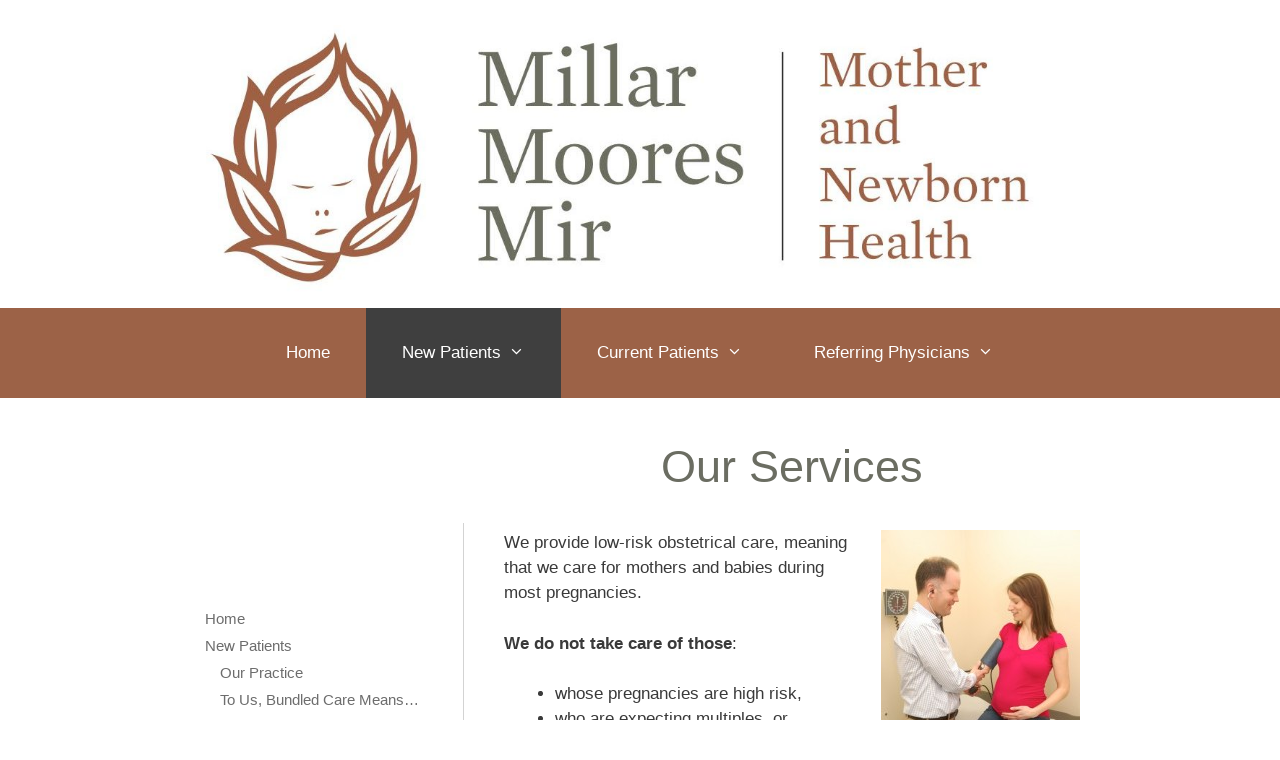

--- FILE ---
content_type: text/html; charset=UTF-8
request_url: https://www.millarmooresmir.ca/new-patients/our-services/
body_size: 9521
content:
<!DOCTYPE html>
<html lang="en-US">
<head>
	<meta charset="UTF-8">
	<link rel="profile" href="https://gmpg.org/xfn/11">
	<meta name='robots' content='index, follow, max-image-preview:large, max-snippet:-1, max-video-preview:-1' />
<meta name="viewport" content="width=device-width, initial-scale=1">
	<!-- This site is optimized with the Yoast SEO plugin v18.2 - https://yoast.com/wordpress/plugins/seo/ -->
	<title>Our Services - Millar Moores Mir - Mother and Newborn Health</title>
	<meta name="description" content="We provide low-risk obstetrical care, meaning that we care for mothers and babies during most pregnancies." />
	<link rel="canonical" href="https://www.millarmooresmir.ca/new-patients/our-services/" />
	<meta property="og:locale" content="en_US" />
	<meta property="og:type" content="article" />
	<meta property="og:title" content="Our Services - Millar Moores Mir - Mother and Newborn Health" />
	<meta property="og:description" content="We provide low-risk obstetrical care, meaning that we care for mothers and babies during most pregnancies." />
	<meta property="og:url" content="https://www.millarmooresmir.ca/new-patients/our-services/" />
	<meta property="og:site_name" content="Millar Moores Mir - Mother and Newborn Health" />
	<meta property="article:modified_time" content="2018-08-16T19:08:49+00:00" />
	<meta property="og:image" content="http://www.millarmooresmir.ca/wp-content/uploads/2012/06/Daisy-0315-199x300.jpeg" />
	<meta name="twitter:card" content="summary_large_image" />
	<meta name="twitter:site" content="@MillarMooresMir" />
	<meta name="twitter:label1" content="Est. reading time" />
	<meta name="twitter:data1" content="1 minute" />
	<script type="application/ld+json" class="yoast-schema-graph">{"@context":"https://schema.org","@graph":[{"@type":"Organization","@id":"https://www.millarmooresmir.ca/#organization","name":"Millar Moores Mir Mother and Newborn Health","url":"https://www.millarmooresmir.ca/","sameAs":["https://twitter.com/MillarMooresMir"],"logo":{"@type":"ImageObject","@id":"https://www.millarmooresmir.ca/#logo","inLanguage":"en-US","url":"https://www.millarmooresmir.ca/wp-content/uploads/2018/02/MillarMooresMir2017-logo.jpg","contentUrl":"https://www.millarmooresmir.ca/wp-content/uploads/2018/02/MillarMooresMir2017-logo.jpg","width":1328,"height":515,"caption":"Millar Moores Mir Mother and Newborn Health"},"image":{"@id":"https://www.millarmooresmir.ca/#logo"}},{"@type":"WebSite","@id":"https://www.millarmooresmir.ca/#website","url":"https://www.millarmooresmir.ca/","name":"Millar Moores Mir Mother and Newborn Health","description":"Family physicians specializing in low-risk obstetrics and mother/newborn health","publisher":{"@id":"https://www.millarmooresmir.ca/#organization"},"potentialAction":[{"@type":"SearchAction","target":{"@type":"EntryPoint","urlTemplate":"https://www.millarmooresmir.ca/?s={search_term_string}"},"query-input":"required name=search_term_string"}],"inLanguage":"en-US"},{"@type":"ImageObject","@id":"https://www.millarmooresmir.ca/new-patients/our-services/#primaryimage","inLanguage":"en-US","url":"http://www.millarmooresmir.ca/wp-content/uploads/2012/06/Daisy-0315-199x300.jpeg","contentUrl":"http://www.millarmooresmir.ca/wp-content/uploads/2012/06/Daisy-0315-199x300.jpeg"},{"@type":"WebPage","@id":"https://www.millarmooresmir.ca/new-patients/our-services/#webpage","url":"https://www.millarmooresmir.ca/new-patients/our-services/","name":"Our Services - Millar Moores Mir - Mother and Newborn Health","isPartOf":{"@id":"https://www.millarmooresmir.ca/#website"},"primaryImageOfPage":{"@id":"https://www.millarmooresmir.ca/new-patients/our-services/#primaryimage"},"datePublished":"2012-08-07T16:29:07+00:00","dateModified":"2018-08-16T19:08:49+00:00","description":"We provide low-risk obstetrical care, meaning that we care for mothers and babies during most pregnancies.","breadcrumb":{"@id":"https://www.millarmooresmir.ca/new-patients/our-services/#breadcrumb"},"inLanguage":"en-US","potentialAction":[{"@type":"ReadAction","target":["https://www.millarmooresmir.ca/new-patients/our-services/"]}]},{"@type":"BreadcrumbList","@id":"https://www.millarmooresmir.ca/new-patients/our-services/#breadcrumb","itemListElement":[{"@type":"ListItem","position":1,"name":"Home","item":"https://www.millarmooresmir.ca/"},{"@type":"ListItem","position":2,"name":"New Patients","item":"https://www.millarmooresmir.ca/new-patients/"},{"@type":"ListItem","position":3,"name":"Our Services"}]}]}</script>
	<!-- / Yoast SEO plugin. -->


<link rel='dns-prefetch' href='//s.w.org' />
<link rel="alternate" type="application/rss+xml" title="Millar Moores Mir - Mother and Newborn Health &raquo; Feed" href="https://www.millarmooresmir.ca/feed/" />
<link rel="alternate" type="application/rss+xml" title="Millar Moores Mir - Mother and Newborn Health &raquo; Comments Feed" href="https://www.millarmooresmir.ca/comments/feed/" />
<script>
window._wpemojiSettings = {"baseUrl":"https:\/\/s.w.org\/images\/core\/emoji\/13.1.0\/72x72\/","ext":".png","svgUrl":"https:\/\/s.w.org\/images\/core\/emoji\/13.1.0\/svg\/","svgExt":".svg","source":{"concatemoji":"https:\/\/www.millarmooresmir.ca\/wp-includes\/js\/wp-emoji-release.min.js?ver=52981afa3fbc5d9779f5756e51dd62bc"}};
/*! This file is auto-generated */
!function(e,a,t){var n,r,o,i=a.createElement("canvas"),p=i.getContext&&i.getContext("2d");function s(e,t){var a=String.fromCharCode;p.clearRect(0,0,i.width,i.height),p.fillText(a.apply(this,e),0,0);e=i.toDataURL();return p.clearRect(0,0,i.width,i.height),p.fillText(a.apply(this,t),0,0),e===i.toDataURL()}function c(e){var t=a.createElement("script");t.src=e,t.defer=t.type="text/javascript",a.getElementsByTagName("head")[0].appendChild(t)}for(o=Array("flag","emoji"),t.supports={everything:!0,everythingExceptFlag:!0},r=0;r<o.length;r++)t.supports[o[r]]=function(e){if(!p||!p.fillText)return!1;switch(p.textBaseline="top",p.font="600 32px Arial",e){case"flag":return s([127987,65039,8205,9895,65039],[127987,65039,8203,9895,65039])?!1:!s([55356,56826,55356,56819],[55356,56826,8203,55356,56819])&&!s([55356,57332,56128,56423,56128,56418,56128,56421,56128,56430,56128,56423,56128,56447],[55356,57332,8203,56128,56423,8203,56128,56418,8203,56128,56421,8203,56128,56430,8203,56128,56423,8203,56128,56447]);case"emoji":return!s([10084,65039,8205,55357,56613],[10084,65039,8203,55357,56613])}return!1}(o[r]),t.supports.everything=t.supports.everything&&t.supports[o[r]],"flag"!==o[r]&&(t.supports.everythingExceptFlag=t.supports.everythingExceptFlag&&t.supports[o[r]]);t.supports.everythingExceptFlag=t.supports.everythingExceptFlag&&!t.supports.flag,t.DOMReady=!1,t.readyCallback=function(){t.DOMReady=!0},t.supports.everything||(n=function(){t.readyCallback()},a.addEventListener?(a.addEventListener("DOMContentLoaded",n,!1),e.addEventListener("load",n,!1)):(e.attachEvent("onload",n),a.attachEvent("onreadystatechange",function(){"complete"===a.readyState&&t.readyCallback()})),(n=t.source||{}).concatemoji?c(n.concatemoji):n.wpemoji&&n.twemoji&&(c(n.twemoji),c(n.wpemoji)))}(window,document,window._wpemojiSettings);
</script>
<style>
img.wp-smiley,
img.emoji {
	display: inline !important;
	border: none !important;
	box-shadow: none !important;
	height: 1em !important;
	width: 1em !important;
	margin: 0 0.07em !important;
	vertical-align: -0.1em !important;
	background: none !important;
	padding: 0 !important;
}
</style>
	<link rel='stylesheet' id='wp-block-library-css'  href='https://www.millarmooresmir.ca/wp-includes/css/dist/block-library/style.min.css?ver=52981afa3fbc5d9779f5756e51dd62bc' media='all' />
<style id='global-styles-inline-css'>
body{--wp--preset--color--black: #000000;--wp--preset--color--cyan-bluish-gray: #abb8c3;--wp--preset--color--white: #ffffff;--wp--preset--color--pale-pink: #f78da7;--wp--preset--color--vivid-red: #cf2e2e;--wp--preset--color--luminous-vivid-orange: #ff6900;--wp--preset--color--luminous-vivid-amber: #fcb900;--wp--preset--color--light-green-cyan: #7bdcb5;--wp--preset--color--vivid-green-cyan: #00d084;--wp--preset--color--pale-cyan-blue: #8ed1fc;--wp--preset--color--vivid-cyan-blue: #0693e3;--wp--preset--color--vivid-purple: #9b51e0;--wp--preset--color--contrast: var(--contrast);--wp--preset--color--contrast-2: var(--contrast-2);--wp--preset--color--contrast-3: var(--contrast-3);--wp--preset--color--base: var(--base);--wp--preset--color--base-2: var(--base-2);--wp--preset--color--base-3: var(--base-3);--wp--preset--color--accent: var(--accent);--wp--preset--gradient--vivid-cyan-blue-to-vivid-purple: linear-gradient(135deg,rgba(6,147,227,1) 0%,rgb(155,81,224) 100%);--wp--preset--gradient--light-green-cyan-to-vivid-green-cyan: linear-gradient(135deg,rgb(122,220,180) 0%,rgb(0,208,130) 100%);--wp--preset--gradient--luminous-vivid-amber-to-luminous-vivid-orange: linear-gradient(135deg,rgba(252,185,0,1) 0%,rgba(255,105,0,1) 100%);--wp--preset--gradient--luminous-vivid-orange-to-vivid-red: linear-gradient(135deg,rgba(255,105,0,1) 0%,rgb(207,46,46) 100%);--wp--preset--gradient--very-light-gray-to-cyan-bluish-gray: linear-gradient(135deg,rgb(238,238,238) 0%,rgb(169,184,195) 100%);--wp--preset--gradient--cool-to-warm-spectrum: linear-gradient(135deg,rgb(74,234,220) 0%,rgb(151,120,209) 20%,rgb(207,42,186) 40%,rgb(238,44,130) 60%,rgb(251,105,98) 80%,rgb(254,248,76) 100%);--wp--preset--gradient--blush-light-purple: linear-gradient(135deg,rgb(255,206,236) 0%,rgb(152,150,240) 100%);--wp--preset--gradient--blush-bordeaux: linear-gradient(135deg,rgb(254,205,165) 0%,rgb(254,45,45) 50%,rgb(107,0,62) 100%);--wp--preset--gradient--luminous-dusk: linear-gradient(135deg,rgb(255,203,112) 0%,rgb(199,81,192) 50%,rgb(65,88,208) 100%);--wp--preset--gradient--pale-ocean: linear-gradient(135deg,rgb(255,245,203) 0%,rgb(182,227,212) 50%,rgb(51,167,181) 100%);--wp--preset--gradient--electric-grass: linear-gradient(135deg,rgb(202,248,128) 0%,rgb(113,206,126) 100%);--wp--preset--gradient--midnight: linear-gradient(135deg,rgb(2,3,129) 0%,rgb(40,116,252) 100%);--wp--preset--duotone--dark-grayscale: url('#wp-duotone-dark-grayscale');--wp--preset--duotone--grayscale: url('#wp-duotone-grayscale');--wp--preset--duotone--purple-yellow: url('#wp-duotone-purple-yellow');--wp--preset--duotone--blue-red: url('#wp-duotone-blue-red');--wp--preset--duotone--midnight: url('#wp-duotone-midnight');--wp--preset--duotone--magenta-yellow: url('#wp-duotone-magenta-yellow');--wp--preset--duotone--purple-green: url('#wp-duotone-purple-green');--wp--preset--duotone--blue-orange: url('#wp-duotone-blue-orange');--wp--preset--font-size--small: 13px;--wp--preset--font-size--medium: 20px;--wp--preset--font-size--large: 36px;--wp--preset--font-size--x-large: 42px;}.has-black-color{color: var(--wp--preset--color--black) !important;}.has-cyan-bluish-gray-color{color: var(--wp--preset--color--cyan-bluish-gray) !important;}.has-white-color{color: var(--wp--preset--color--white) !important;}.has-pale-pink-color{color: var(--wp--preset--color--pale-pink) !important;}.has-vivid-red-color{color: var(--wp--preset--color--vivid-red) !important;}.has-luminous-vivid-orange-color{color: var(--wp--preset--color--luminous-vivid-orange) !important;}.has-luminous-vivid-amber-color{color: var(--wp--preset--color--luminous-vivid-amber) !important;}.has-light-green-cyan-color{color: var(--wp--preset--color--light-green-cyan) !important;}.has-vivid-green-cyan-color{color: var(--wp--preset--color--vivid-green-cyan) !important;}.has-pale-cyan-blue-color{color: var(--wp--preset--color--pale-cyan-blue) !important;}.has-vivid-cyan-blue-color{color: var(--wp--preset--color--vivid-cyan-blue) !important;}.has-vivid-purple-color{color: var(--wp--preset--color--vivid-purple) !important;}.has-black-background-color{background-color: var(--wp--preset--color--black) !important;}.has-cyan-bluish-gray-background-color{background-color: var(--wp--preset--color--cyan-bluish-gray) !important;}.has-white-background-color{background-color: var(--wp--preset--color--white) !important;}.has-pale-pink-background-color{background-color: var(--wp--preset--color--pale-pink) !important;}.has-vivid-red-background-color{background-color: var(--wp--preset--color--vivid-red) !important;}.has-luminous-vivid-orange-background-color{background-color: var(--wp--preset--color--luminous-vivid-orange) !important;}.has-luminous-vivid-amber-background-color{background-color: var(--wp--preset--color--luminous-vivid-amber) !important;}.has-light-green-cyan-background-color{background-color: var(--wp--preset--color--light-green-cyan) !important;}.has-vivid-green-cyan-background-color{background-color: var(--wp--preset--color--vivid-green-cyan) !important;}.has-pale-cyan-blue-background-color{background-color: var(--wp--preset--color--pale-cyan-blue) !important;}.has-vivid-cyan-blue-background-color{background-color: var(--wp--preset--color--vivid-cyan-blue) !important;}.has-vivid-purple-background-color{background-color: var(--wp--preset--color--vivid-purple) !important;}.has-black-border-color{border-color: var(--wp--preset--color--black) !important;}.has-cyan-bluish-gray-border-color{border-color: var(--wp--preset--color--cyan-bluish-gray) !important;}.has-white-border-color{border-color: var(--wp--preset--color--white) !important;}.has-pale-pink-border-color{border-color: var(--wp--preset--color--pale-pink) !important;}.has-vivid-red-border-color{border-color: var(--wp--preset--color--vivid-red) !important;}.has-luminous-vivid-orange-border-color{border-color: var(--wp--preset--color--luminous-vivid-orange) !important;}.has-luminous-vivid-amber-border-color{border-color: var(--wp--preset--color--luminous-vivid-amber) !important;}.has-light-green-cyan-border-color{border-color: var(--wp--preset--color--light-green-cyan) !important;}.has-vivid-green-cyan-border-color{border-color: var(--wp--preset--color--vivid-green-cyan) !important;}.has-pale-cyan-blue-border-color{border-color: var(--wp--preset--color--pale-cyan-blue) !important;}.has-vivid-cyan-blue-border-color{border-color: var(--wp--preset--color--vivid-cyan-blue) !important;}.has-vivid-purple-border-color{border-color: var(--wp--preset--color--vivid-purple) !important;}.has-vivid-cyan-blue-to-vivid-purple-gradient-background{background: var(--wp--preset--gradient--vivid-cyan-blue-to-vivid-purple) !important;}.has-light-green-cyan-to-vivid-green-cyan-gradient-background{background: var(--wp--preset--gradient--light-green-cyan-to-vivid-green-cyan) !important;}.has-luminous-vivid-amber-to-luminous-vivid-orange-gradient-background{background: var(--wp--preset--gradient--luminous-vivid-amber-to-luminous-vivid-orange) !important;}.has-luminous-vivid-orange-to-vivid-red-gradient-background{background: var(--wp--preset--gradient--luminous-vivid-orange-to-vivid-red) !important;}.has-very-light-gray-to-cyan-bluish-gray-gradient-background{background: var(--wp--preset--gradient--very-light-gray-to-cyan-bluish-gray) !important;}.has-cool-to-warm-spectrum-gradient-background{background: var(--wp--preset--gradient--cool-to-warm-spectrum) !important;}.has-blush-light-purple-gradient-background{background: var(--wp--preset--gradient--blush-light-purple) !important;}.has-blush-bordeaux-gradient-background{background: var(--wp--preset--gradient--blush-bordeaux) !important;}.has-luminous-dusk-gradient-background{background: var(--wp--preset--gradient--luminous-dusk) !important;}.has-pale-ocean-gradient-background{background: var(--wp--preset--gradient--pale-ocean) !important;}.has-electric-grass-gradient-background{background: var(--wp--preset--gradient--electric-grass) !important;}.has-midnight-gradient-background{background: var(--wp--preset--gradient--midnight) !important;}.has-small-font-size{font-size: var(--wp--preset--font-size--small) !important;}.has-medium-font-size{font-size: var(--wp--preset--font-size--medium) !important;}.has-large-font-size{font-size: var(--wp--preset--font-size--large) !important;}.has-x-large-font-size{font-size: var(--wp--preset--font-size--x-large) !important;}
</style>
<link rel='stylesheet' id='generate-style-grid-css'  href='https://www.millarmooresmir.ca/wp-content/themes/generatepress/assets/css/unsemantic-grid.min.css?ver=3.1.3' media='all' />
<link rel='stylesheet' id='generate-style-css'  href='https://www.millarmooresmir.ca/wp-content/themes/generatepress/assets/css/style.min.css?ver=3.1.3' media='all' />
<style id='generate-style-inline-css'>
body{background-color:#ffffff;color:#3a3a3a;}a{color:#1e73be;}a:hover, a:focus, a:active{color:#000000;}body .grid-container{max-width:960px;}.wp-block-group__inner-container{max-width:960px;margin-left:auto;margin-right:auto;}:root{--contrast:#222222;--contrast-2:#575760;--contrast-3:#b2b2be;--base:#f0f0f0;--base-2:#f7f8f9;--base-3:#ffffff;--accent:#1e73be;}.has-contrast-color{color:#222222;}.has-contrast-background-color{background-color:#222222;}.has-contrast-2-color{color:#575760;}.has-contrast-2-background-color{background-color:#575760;}.has-contrast-3-color{color:#b2b2be;}.has-contrast-3-background-color{background-color:#b2b2be;}.has-base-color{color:#f0f0f0;}.has-base-background-color{background-color:#f0f0f0;}.has-base-2-color{color:#f7f8f9;}.has-base-2-background-color{background-color:#f7f8f9;}.has-base-3-color{color:#ffffff;}.has-base-3-background-color{background-color:#ffffff;}.has-accent-color{color:#1e73be;}.has-accent-background-color{background-color:#1e73be;}body, button, input, select, textarea{font-family:Helvetica;}body{line-height:1.5;}.entry-content > [class*="wp-block-"]:not(:last-child){margin-bottom:1.5em;}.main-title{font-family:Helvetica;font-size:45px;}.main-navigation a, .menu-toggle{font-family:Helvetica;font-size:17px;}.main-navigation .main-nav ul ul li a{font-size:14px;}.widget-title{font-family:Helvetica;}.sidebar .widget, .footer-widgets .widget{font-size:15px;}h1{font-weight:300;font-size:45px;line-height:1.3em;}h2{font-weight:300;font-size:30px;}h3{font-size:20px;}h4{font-size:inherit;}h5{font-size:inherit;}@media (max-width:768px){.main-title{font-size:30px;}h1{font-size:30px;}h2{font-size:25px;}}.top-bar{background-color:#636363;color:#ffffff;}.top-bar a{color:#ffffff;}.top-bar a:hover{color:#303030;}.site-header{background-color:#ffffff;color:#3a3a3a;}.site-header a{color:#3a3a3a;}.main-title a,.main-title a:hover{color:#222222;}.site-description{color:#757575;}.main-navigation,.main-navigation ul ul{background-color:#9c6247;}.main-navigation .main-nav ul li a, .main-navigation .menu-toggle, .main-navigation .menu-bar-items{color:#ffffff;}.main-navigation .main-nav ul li:not([class*="current-menu-"]):hover > a, .main-navigation .main-nav ul li:not([class*="current-menu-"]):focus > a, .main-navigation .main-nav ul li.sfHover:not([class*="current-menu-"]) > a, .main-navigation .menu-bar-item:hover > a, .main-navigation .menu-bar-item.sfHover > a{color:#ffffff;background-color:#3f3f3f;}button.menu-toggle:hover,button.menu-toggle:focus,.main-navigation .mobile-bar-items a,.main-navigation .mobile-bar-items a:hover,.main-navigation .mobile-bar-items a:focus{color:#ffffff;}.main-navigation .main-nav ul li[class*="current-menu-"] > a{color:#ffffff;background-color:#3f3f3f;}.navigation-search input[type="search"],.navigation-search input[type="search"]:active, .navigation-search input[type="search"]:focus, .main-navigation .main-nav ul li.search-item.active > a, .main-navigation .menu-bar-items .search-item.active > a{color:#ffffff;background-color:#3f3f3f;}.main-navigation ul ul{background-color:#3f3f3f;}.main-navigation .main-nav ul ul li a{color:#ffffff;}.main-navigation .main-nav ul ul li:not([class*="current-menu-"]):hover > a,.main-navigation .main-nav ul ul li:not([class*="current-menu-"]):focus > a, .main-navigation .main-nav ul ul li.sfHover:not([class*="current-menu-"]) > a{color:#ffffff;background-color:#4f4f4f;}.main-navigation .main-nav ul ul li[class*="current-menu-"] > a{color:#ffffff;background-color:#4f4f4f;}.separate-containers .inside-article, .separate-containers .comments-area, .separate-containers .page-header, .one-container .container, .separate-containers .paging-navigation, .inside-page-header{background-color:#ffffff;}.entry-header h1,.page-header h1{color:#6b6d62;}.entry-meta{color:#595959;}.entry-meta a{color:#595959;}.entry-meta a:hover{color:#1e73be;}.sidebar .widget{color:#0a0a0a;background-color:#ffffff;}.sidebar .widget a{color:#6d6d6d;}.sidebar .widget a:hover{color:#999999;}.sidebar .widget .widget-title{color:#0a0a0a;}.footer-widgets{color:#ffffff;background-color:#9b6249;}.footer-widgets a{color:#ffffff;}.footer-widgets a:hover{color:#3f3f3f;}.footer-widgets .widget-title{color:#e8e8e8;}.site-info{color:#ffffff;background-color:#3f3f3f;}.site-info a{color:#ffffff;}.site-info a:hover{color:#606060;}.footer-bar .widget_nav_menu .current-menu-item a{color:#606060;}input[type="text"],input[type="email"],input[type="url"],input[type="password"],input[type="search"],input[type="tel"],input[type="number"],textarea,select{color:#666666;background-color:#fafafa;border-color:#cccccc;}input[type="text"]:focus,input[type="email"]:focus,input[type="url"]:focus,input[type="password"]:focus,input[type="search"]:focus,input[type="tel"]:focus,input[type="number"]:focus,textarea:focus,select:focus{color:#666666;background-color:#ffffff;border-color:#bfbfbf;}button,html input[type="button"],input[type="reset"],input[type="submit"],a.button,a.wp-block-button__link:not(.has-background){color:#ffffff;background-color:#666666;}button:hover,html input[type="button"]:hover,input[type="reset"]:hover,input[type="submit"]:hover,a.button:hover,button:focus,html input[type="button"]:focus,input[type="reset"]:focus,input[type="submit"]:focus,a.button:focus,a.wp-block-button__link:not(.has-background):active,a.wp-block-button__link:not(.has-background):focus,a.wp-block-button__link:not(.has-background):hover{color:#ffffff;background-color:#3f3f3f;}a.generate-back-to-top{background-color:rgba( 0,0,0,0.4 );color:#ffffff;}a.generate-back-to-top:hover,a.generate-back-to-top:focus{background-color:rgba( 0,0,0,0.6 );color:#ffffff;}@media (max-width: 768px){.main-navigation .menu-bar-item:hover > a, .main-navigation .menu-bar-item.sfHover > a{background:none;color:#ffffff;}}.inside-top-bar{padding:10px;}.inside-header{padding:25px 40px 15px 40px;}.site-main .wp-block-group__inner-container{padding:40px;}.entry-content .alignwide, body:not(.no-sidebar) .entry-content .alignfull{margin-left:-40px;width:calc(100% + 80px);max-width:calc(100% + 80px);}.main-navigation .main-nav ul li a,.menu-toggle,.main-navigation .mobile-bar-items a{padding-left:36px;padding-right:36px;line-height:90px;}.main-navigation .main-nav ul ul li a{padding:10px 36px 10px 36px;}.navigation-search input[type="search"]{height:90px;}.rtl .menu-item-has-children .dropdown-menu-toggle{padding-left:36px;}.menu-item-has-children .dropdown-menu-toggle{padding-right:36px;}.rtl .main-navigation .main-nav ul li.menu-item-has-children > a{padding-right:36px;}.widget-area .widget{padding:85px 35px 40px 5px;}.site-info{padding:20px;}@media (max-width:768px){.separate-containers .inside-article, .separate-containers .comments-area, .separate-containers .page-header, .separate-containers .paging-navigation, .one-container .site-content, .inside-page-header{padding:30px;}.site-main .wp-block-group__inner-container{padding:30px;}.site-info{padding-right:10px;padding-left:10px;}.entry-content .alignwide, body:not(.no-sidebar) .entry-content .alignfull{margin-left:-30px;width:calc(100% + 60px);max-width:calc(100% + 60px);}}@media (max-width: 768px){.main-navigation .menu-toggle,.main-navigation .mobile-bar-items,.sidebar-nav-mobile:not(#sticky-placeholder){display:block;}.main-navigation ul,.gen-sidebar-nav{display:none;}[class*="nav-float-"] .site-header .inside-header > *{float:none;clear:both;}}
</style>
<link rel='stylesheet' id='generate-mobile-style-css'  href='https://www.millarmooresmir.ca/wp-content/themes/generatepress/assets/css/mobile.min.css?ver=3.1.3' media='all' />
<link rel='stylesheet' id='generate-font-icons-css'  href='https://www.millarmooresmir.ca/wp-content/themes/generatepress/assets/css/components/font-icons.min.css?ver=3.1.3' media='all' />
<link rel='stylesheet' id='font-awesome-css'  href='https://www.millarmooresmir.ca/wp-content/themes/generatepress/assets/css/components/font-awesome.min.css?ver=4.7' media='all' />
<link rel='stylesheet' id='wp-add-custom-css-css'  href='https://www.millarmooresmir.ca?display_custom_css=css&#038;ver=52981afa3fbc5d9779f5756e51dd62bc' media='all' />
<link rel="https://api.w.org/" href="https://www.millarmooresmir.ca/wp-json/" /><link rel="alternate" type="application/json" href="https://www.millarmooresmir.ca/wp-json/wp/v2/pages/156" /><link rel="EditURI" type="application/rsd+xml" title="RSD" href="https://www.millarmooresmir.ca/xmlrpc.php?rsd" />
<link rel="wlwmanifest" type="application/wlwmanifest+xml" href="https://www.millarmooresmir.ca/wp-includes/wlwmanifest.xml" /> 

<link rel='shortlink' href='https://www.millarmooresmir.ca/?p=156' />
<link rel="alternate" type="application/json+oembed" href="https://www.millarmooresmir.ca/wp-json/oembed/1.0/embed?url=https%3A%2F%2Fwww.millarmooresmir.ca%2Fnew-patients%2Four-services%2F" />
<link rel="alternate" type="text/xml+oembed" href="https://www.millarmooresmir.ca/wp-json/oembed/1.0/embed?url=https%3A%2F%2Fwww.millarmooresmir.ca%2Fnew-patients%2Four-services%2F&#038;format=xml" />
<link rel="icon" href="https://www.millarmooresmir.ca/wp-content/uploads/2018/02/cropped-MillarMooresMir-favicon-large-32x32.jpg" sizes="32x32" />
<link rel="icon" href="https://www.millarmooresmir.ca/wp-content/uploads/2018/02/cropped-MillarMooresMir-favicon-large-192x192.jpg" sizes="192x192" />
<link rel="apple-touch-icon" href="https://www.millarmooresmir.ca/wp-content/uploads/2018/02/cropped-MillarMooresMir-favicon-large-180x180.jpg" />
<meta name="msapplication-TileImage" content="https://www.millarmooresmir.ca/wp-content/uploads/2018/02/cropped-MillarMooresMir-favicon-large-270x270.jpg" />
		<style id="wp-custom-css">
			.page .entry-header {
      text-align: center;
}

.page-header-image.grid-container {
      max-width: 100%;
}

.page-header-image img {
      width: 100%;
}

img.alignright {
padding: 0 0 1% 1%;
}

hr {
	margin-top: 0px;
}

li {
	font-family: "Helvetica", Arial, sans-serif;
}

#nav_menu-3 {
	border-right: 1px solid lightgrey;
		margin-top: 85px;
}

@media (max-width: 768px) {
	#nav_menu-3 {
	text-align: center;
	border: 1px solid lightgrey;
	margin-top: 40px;
	padding-top: 40px;
	}

	.wp-image-485 {
		width: 70%;
		height: auto;
	}
}
		</style>
		</head>

<body class="page-template-default page page-id-156 page-child parent-pageid-2 wp-custom-logo wp-embed-responsive sticky-menu-fade left-sidebar nav-below-header one-container fluid-header active-footer-widgets-2 nav-aligned-center header-aligned-left dropdown-hover" itemtype="https://schema.org/WebPage" itemscope>
	<svg xmlns="http://www.w3.org/2000/svg" viewBox="0 0 0 0" width="0" height="0" focusable="false" role="none" style="visibility: hidden; position: absolute; left: -9999px; overflow: hidden;" ><defs><filter id="wp-duotone-dark-grayscale"><feColorMatrix color-interpolation-filters="sRGB" type="matrix" values=" .299 .587 .114 0 0 .299 .587 .114 0 0 .299 .587 .114 0 0 .299 .587 .114 0 0 " /><feComponentTransfer color-interpolation-filters="sRGB" ><feFuncR type="table" tableValues="0 0.49803921568627" /><feFuncG type="table" tableValues="0 0.49803921568627" /><feFuncB type="table" tableValues="0 0.49803921568627" /><feFuncA type="table" tableValues="1 1" /></feComponentTransfer><feComposite in2="SourceGraphic" operator="in" /></filter></defs></svg><svg xmlns="http://www.w3.org/2000/svg" viewBox="0 0 0 0" width="0" height="0" focusable="false" role="none" style="visibility: hidden; position: absolute; left: -9999px; overflow: hidden;" ><defs><filter id="wp-duotone-grayscale"><feColorMatrix color-interpolation-filters="sRGB" type="matrix" values=" .299 .587 .114 0 0 .299 .587 .114 0 0 .299 .587 .114 0 0 .299 .587 .114 0 0 " /><feComponentTransfer color-interpolation-filters="sRGB" ><feFuncR type="table" tableValues="0 1" /><feFuncG type="table" tableValues="0 1" /><feFuncB type="table" tableValues="0 1" /><feFuncA type="table" tableValues="1 1" /></feComponentTransfer><feComposite in2="SourceGraphic" operator="in" /></filter></defs></svg><svg xmlns="http://www.w3.org/2000/svg" viewBox="0 0 0 0" width="0" height="0" focusable="false" role="none" style="visibility: hidden; position: absolute; left: -9999px; overflow: hidden;" ><defs><filter id="wp-duotone-purple-yellow"><feColorMatrix color-interpolation-filters="sRGB" type="matrix" values=" .299 .587 .114 0 0 .299 .587 .114 0 0 .299 .587 .114 0 0 .299 .587 .114 0 0 " /><feComponentTransfer color-interpolation-filters="sRGB" ><feFuncR type="table" tableValues="0.54901960784314 0.98823529411765" /><feFuncG type="table" tableValues="0 1" /><feFuncB type="table" tableValues="0.71764705882353 0.25490196078431" /><feFuncA type="table" tableValues="1 1" /></feComponentTransfer><feComposite in2="SourceGraphic" operator="in" /></filter></defs></svg><svg xmlns="http://www.w3.org/2000/svg" viewBox="0 0 0 0" width="0" height="0" focusable="false" role="none" style="visibility: hidden; position: absolute; left: -9999px; overflow: hidden;" ><defs><filter id="wp-duotone-blue-red"><feColorMatrix color-interpolation-filters="sRGB" type="matrix" values=" .299 .587 .114 0 0 .299 .587 .114 0 0 .299 .587 .114 0 0 .299 .587 .114 0 0 " /><feComponentTransfer color-interpolation-filters="sRGB" ><feFuncR type="table" tableValues="0 1" /><feFuncG type="table" tableValues="0 0.27843137254902" /><feFuncB type="table" tableValues="0.5921568627451 0.27843137254902" /><feFuncA type="table" tableValues="1 1" /></feComponentTransfer><feComposite in2="SourceGraphic" operator="in" /></filter></defs></svg><svg xmlns="http://www.w3.org/2000/svg" viewBox="0 0 0 0" width="0" height="0" focusable="false" role="none" style="visibility: hidden; position: absolute; left: -9999px; overflow: hidden;" ><defs><filter id="wp-duotone-midnight"><feColorMatrix color-interpolation-filters="sRGB" type="matrix" values=" .299 .587 .114 0 0 .299 .587 .114 0 0 .299 .587 .114 0 0 .299 .587 .114 0 0 " /><feComponentTransfer color-interpolation-filters="sRGB" ><feFuncR type="table" tableValues="0 0" /><feFuncG type="table" tableValues="0 0.64705882352941" /><feFuncB type="table" tableValues="0 1" /><feFuncA type="table" tableValues="1 1" /></feComponentTransfer><feComposite in2="SourceGraphic" operator="in" /></filter></defs></svg><svg xmlns="http://www.w3.org/2000/svg" viewBox="0 0 0 0" width="0" height="0" focusable="false" role="none" style="visibility: hidden; position: absolute; left: -9999px; overflow: hidden;" ><defs><filter id="wp-duotone-magenta-yellow"><feColorMatrix color-interpolation-filters="sRGB" type="matrix" values=" .299 .587 .114 0 0 .299 .587 .114 0 0 .299 .587 .114 0 0 .299 .587 .114 0 0 " /><feComponentTransfer color-interpolation-filters="sRGB" ><feFuncR type="table" tableValues="0.78039215686275 1" /><feFuncG type="table" tableValues="0 0.94901960784314" /><feFuncB type="table" tableValues="0.35294117647059 0.47058823529412" /><feFuncA type="table" tableValues="1 1" /></feComponentTransfer><feComposite in2="SourceGraphic" operator="in" /></filter></defs></svg><svg xmlns="http://www.w3.org/2000/svg" viewBox="0 0 0 0" width="0" height="0" focusable="false" role="none" style="visibility: hidden; position: absolute; left: -9999px; overflow: hidden;" ><defs><filter id="wp-duotone-purple-green"><feColorMatrix color-interpolation-filters="sRGB" type="matrix" values=" .299 .587 .114 0 0 .299 .587 .114 0 0 .299 .587 .114 0 0 .299 .587 .114 0 0 " /><feComponentTransfer color-interpolation-filters="sRGB" ><feFuncR type="table" tableValues="0.65098039215686 0.40392156862745" /><feFuncG type="table" tableValues="0 1" /><feFuncB type="table" tableValues="0.44705882352941 0.4" /><feFuncA type="table" tableValues="1 1" /></feComponentTransfer><feComposite in2="SourceGraphic" operator="in" /></filter></defs></svg><svg xmlns="http://www.w3.org/2000/svg" viewBox="0 0 0 0" width="0" height="0" focusable="false" role="none" style="visibility: hidden; position: absolute; left: -9999px; overflow: hidden;" ><defs><filter id="wp-duotone-blue-orange"><feColorMatrix color-interpolation-filters="sRGB" type="matrix" values=" .299 .587 .114 0 0 .299 .587 .114 0 0 .299 .587 .114 0 0 .299 .587 .114 0 0 " /><feComponentTransfer color-interpolation-filters="sRGB" ><feFuncR type="table" tableValues="0.098039215686275 1" /><feFuncG type="table" tableValues="0 0.66274509803922" /><feFuncB type="table" tableValues="0.84705882352941 0.41960784313725" /><feFuncA type="table" tableValues="1 1" /></feComponentTransfer><feComposite in2="SourceGraphic" operator="in" /></filter></defs></svg><a class="screen-reader-text skip-link" href="#content" title="Skip to content">Skip to content</a>		<header class="site-header" id="masthead" aria-label="Site"  itemtype="https://schema.org/WPHeader" itemscope>
			<div class="inside-header grid-container grid-parent">
				<div class="site-logo">
					<a href="https://www.millarmooresmir.ca/" title="Millar Moores Mir &#8211; Mother and Newborn Health" rel="home">
						<img  class="header-image is-logo-image" alt="Millar Moores Mir &#8211; Mother and Newborn Health" src="https://www.millarmooresmir.ca/wp-content/uploads/2018/02/cropped-MillarMooresMir2017-logo.jpg" title="Millar Moores Mir &#8211; Mother and Newborn Health" />
					</a>
				</div>			</div>
		</header>
				<nav class="main-navigation sub-menu-right" id="site-navigation" aria-label="Primary"  itemtype="https://schema.org/SiteNavigationElement" itemscope>
			<div class="inside-navigation grid-container grid-parent">
								<button class="menu-toggle" aria-controls="primary-menu" aria-expanded="false">
					<span class="mobile-menu">Menu</span>				</button>
				<div id="primary-menu" class="main-nav"><ul id="menu-main-menu" class=" menu sf-menu"><li id="menu-item-249" class="menu-item menu-item-type-post_type menu-item-object-page menu-item-home menu-item-249"><a href="https://www.millarmooresmir.ca/">Home</a></li>
<li id="menu-item-200" class="menu-item menu-item-type-post_type menu-item-object-page current-menu-item page_item page-item-156 current_page_item current-menu-ancestor current-menu-parent current_page_parent current_page_ancestor menu-item-has-children menu-item-200"><a href="https://www.millarmooresmir.ca/new-patients/our-services/" aria-current="page">New Patients<span role="presentation" class="dropdown-menu-toggle"></span></a>
<ul class="sub-menu">
	<li id="menu-item-207" class="menu-item menu-item-type-post_type menu-item-object-page menu-item-207"><a href="https://www.millarmooresmir.ca/new-patients/our-practice-and-staff/">Our Practice</a></li>
	<li id="menu-item-198" class="menu-item menu-item-type-post_type menu-item-object-page menu-item-198"><a href="https://www.millarmooresmir.ca/new-patients/our-care-model-2/">To Us, Bundled Care Means…</a></li>
	<li id="menu-item-385" class="menu-item menu-item-type-post_type menu-item-object-page current-menu-item page_item page-item-156 current_page_item menu-item-385"><a href="https://www.millarmooresmir.ca/new-patients/our-services/" aria-current="page">Our Services</a></li>
	<li id="menu-item-196" class="menu-item menu-item-type-post_type menu-item-object-page menu-item-196"><a href="https://www.millarmooresmir.ca/new-patients/dr-david-millar/">David Millar, MD, CCFP</a></li>
	<li id="menu-item-195" class="menu-item menu-item-type-post_type menu-item-object-page menu-item-195"><a href="https://www.millarmooresmir.ca/new-patients/dr-daisy-moores/">Daisy Moores, MD, CCFP</a></li>
	<li id="menu-item-666" class="menu-item menu-item-type-post_type menu-item-object-page menu-item-666"><a href="https://www.millarmooresmir.ca/new-patients/657-2/">Colleen Mir, MD, CCFP</a></li>
	<li id="menu-item-199" class="menu-item menu-item-type-post_type menu-item-object-page menu-item-199"><a href="https://www.millarmooresmir.ca/civic-hospital-information/">Civic Hospital Information</a></li>
	<li id="menu-item-14" class="menu-item menu-item-type-post_type menu-item-object-page menu-item-14"><a href="https://www.millarmooresmir.ca/contact-info/">Contact Info</a></li>
</ul>
</li>
<li id="menu-item-762" class="menu-item menu-item-type-post_type menu-item-object-page menu-item-has-children menu-item-762"><a href="https://www.millarmooresmir.ca/visit-schedule/">Current Patients<span role="presentation" class="dropdown-menu-toggle"></span></a>
<ul class="sub-menu">
	<li id="menu-item-191" class="menu-item menu-item-type-post_type menu-item-object-page menu-item-191"><a href="https://www.millarmooresmir.ca/visit-schedule/">Visit Schedule</a></li>
	<li id="menu-item-384" class="menu-item menu-item-type-post_type menu-item-object-page menu-item-384"><a href="https://www.millarmooresmir.ca/integrated-prenatal-screen/">Prenatal Screening</a></li>
	<li id="menu-item-386" class="menu-item menu-item-type-post_type menu-item-object-page menu-item-386"><a href="https://www.millarmooresmir.ca/rh-negative-women-tests/">Rh Negative Women: Tests</a></li>
	<li id="menu-item-383" class="menu-item menu-item-type-post_type menu-item-object-page menu-item-383"><a href="https://www.millarmooresmir.ca/gbs-testing/">GBS Testing</a></li>
	<li id="menu-item-202" class="menu-item menu-item-type-post_type menu-item-object-page menu-item-202"><a href="https://www.millarmooresmir.ca/referring-physicians/lab-and-ultrasound-links/">Lab and Ultrasound Links</a></li>
	<li id="menu-item-388" class="menu-item menu-item-type-post_type menu-item-object-page menu-item-388"><a href="https://www.millarmooresmir.ca/civic-hospital-information/">Civic Hospital Information</a></li>
	<li id="menu-item-387" class="menu-item menu-item-type-post_type menu-item-object-page menu-item-387"><a href="https://www.millarmooresmir.ca/contact-info/">Contact Info</a></li>
	<li id="menu-item-420" class="menu-item menu-item-type-post_type menu-item-object-page menu-item-420"><a href="https://www.millarmooresmir.ca/pregnancy-information/">Pregnancy and Newborn Information</a></li>
</ul>
</li>
<li id="menu-item-763" class="menu-item menu-item-type-post_type menu-item-object-page menu-item-has-children menu-item-763"><a href="https://www.millarmooresmir.ca/referring-physicians/referrals/">Referring Physicians<span role="presentation" class="dropdown-menu-toggle"></span></a>
<ul class="sub-menu">
	<li id="menu-item-419" class="menu-item menu-item-type-post_type menu-item-object-page menu-item-419"><a href="https://www.millarmooresmir.ca/referring-physicians/referrals/">Referrals</a></li>
	<li id="menu-item-205" class="menu-item menu-item-type-post_type menu-item-object-page menu-item-205"><a href="https://www.millarmooresmir.ca/referring-physicians/shared-care/">Shared Care</a></li>
	<li id="menu-item-204" class="menu-item menu-item-type-post_type menu-item-object-page menu-item-204"><a href="https://www.millarmooresmir.ca/referring-physicians/referral-checklist/">Referral Checklist</a></li>
	<li id="menu-item-203" class="menu-item menu-item-type-post_type menu-item-object-page menu-item-203"><a href="https://www.millarmooresmir.ca/referring-physicians/shared-care-checklist/">Shared Care Checklist</a></li>
	<li id="menu-item-268" class="menu-item menu-item-type-post_type menu-item-object-page menu-item-268"><a href="https://www.millarmooresmir.ca/referring-physicians/lab-and-ultrasound-links/">Lab and Ultrasound Links</a></li>
	<li id="menu-item-259" class="menu-item menu-item-type-post_type menu-item-object-page menu-item-259"><a href="https://www.millarmooresmir.ca/contact-info/">Contact Info</a></li>
</ul>
</li>
</ul></div>			</div>
		</nav>
		
	<div class="site grid-container container hfeed grid-parent" id="page">
				<div class="site-content" id="content">
			
	<div class="content-area grid-parent mobile-grid-100 push-30 grid-70 tablet-push-30 tablet-grid-70" id="primary">
		<main class="site-main" id="main">
			
<article id="post-156" class="post-156 page type-page status-publish" itemtype="https://schema.org/CreativeWork" itemscope>
	<div class="inside-article">
		
			<header class="entry-header" aria-label="Content">
				<h1 class="entry-title" itemprop="headline">Our Services</h1>			</header>

			
		<div class="entry-content" itemprop="text">
			<p><img width="199" height="300" class="alignright size-medium wp-image-491" src="http://www.millarmooresmir.ca/wp-content/uploads/2012/06/Daisy-0315-199x300.jpeg" alt="Daisy-0315" srcset="https://www.millarmooresmir.ca/wp-content/uploads/2012/06/Daisy-0315-199x300.jpeg 199w, https://www.millarmooresmir.ca/wp-content/uploads/2012/06/Daisy-0315-90x135.jpeg 90w, https://www.millarmooresmir.ca/wp-content/uploads/2012/06/Daisy-0315-100x150.jpeg 100w, https://www.millarmooresmir.ca/wp-content/uploads/2012/06/Daisy-0315.jpeg 480w" sizes="(max-width: 199px) 100vw, 199px" /></p>
<p><span style="font-weight: 400;">We provide low-risk obstetrical care, meaning that we care for mothers and babies during most pregnancies.</span></p>
<p><span style="font-weight: 400;"><strong>We do not take care of those</strong>:</span></p>
<ul>
<li><span style="font-weight: 400;">whose pregnancies are high risk,</span></li>
<li><span style="font-weight: 400;">who are expecting multiples, or</span></li>
<li><span style="font-weight: 400;">who have certain medical conditions (ask us which ones)</span></li>
</ul>
<p><span style="font-weight: 400;">If complications develop during your pregnancy, we will refer you to or consult with our obstetrical colleagues, depending on the situation.</span></p>
<p><span style="font-weight: 400;"><strong>We accept and support women who wish to try to have a vaginal birth after a Caesarean (VBAC)</strong>. If you have had a previous caesarean we will work with you to develop a delivery plan that best fits you and your situation.</span></p>
		</div>

			</div>
</article>
		</main>
	</div>

	<div class="widget-area sidebar is-left-sidebar grid-30 tablet-grid-30 mobile-grid-100 grid-parent pull-70 tablet-pull-70" id="left-sidebar">
	<div class="inside-left-sidebar">
		<aside id="nav_menu-3" class="widget inner-padding widget_nav_menu"><div class="menu-main-menu-container"><ul id="menu-main-menu-1" class="menu"><li class="menu-item menu-item-type-post_type menu-item-object-page menu-item-home menu-item-249"><a href="https://www.millarmooresmir.ca/">Home</a></li>
<li class="menu-item menu-item-type-post_type menu-item-object-page current-menu-item page_item page-item-156 current_page_item current-menu-ancestor current-menu-parent current_page_parent current_page_ancestor menu-item-has-children menu-item-200"><a href="https://www.millarmooresmir.ca/new-patients/our-services/" aria-current="page">New Patients</a>
<ul class="sub-menu">
	<li class="menu-item menu-item-type-post_type menu-item-object-page menu-item-207"><a href="https://www.millarmooresmir.ca/new-patients/our-practice-and-staff/">Our Practice</a></li>
	<li class="menu-item menu-item-type-post_type menu-item-object-page menu-item-198"><a href="https://www.millarmooresmir.ca/new-patients/our-care-model-2/">To Us, Bundled Care Means…</a></li>
	<li class="menu-item menu-item-type-post_type menu-item-object-page current-menu-item page_item page-item-156 current_page_item menu-item-385"><a href="https://www.millarmooresmir.ca/new-patients/our-services/" aria-current="page">Our Services</a></li>
	<li class="menu-item menu-item-type-post_type menu-item-object-page menu-item-196"><a href="https://www.millarmooresmir.ca/new-patients/dr-david-millar/">David Millar, MD, CCFP</a></li>
	<li class="menu-item menu-item-type-post_type menu-item-object-page menu-item-195"><a href="https://www.millarmooresmir.ca/new-patients/dr-daisy-moores/">Daisy Moores, MD, CCFP</a></li>
	<li class="menu-item menu-item-type-post_type menu-item-object-page menu-item-666"><a href="https://www.millarmooresmir.ca/new-patients/657-2/">Colleen Mir, MD, CCFP</a></li>
	<li class="menu-item menu-item-type-post_type menu-item-object-page menu-item-199"><a href="https://www.millarmooresmir.ca/civic-hospital-information/">Civic Hospital Information</a></li>
	<li class="menu-item menu-item-type-post_type menu-item-object-page menu-item-14"><a href="https://www.millarmooresmir.ca/contact-info/">Contact Info</a></li>
</ul>
</li>
<li class="menu-item menu-item-type-post_type menu-item-object-page menu-item-has-children menu-item-762"><a href="https://www.millarmooresmir.ca/visit-schedule/">Current Patients</a>
<ul class="sub-menu">
	<li class="menu-item menu-item-type-post_type menu-item-object-page menu-item-191"><a href="https://www.millarmooresmir.ca/visit-schedule/">Visit Schedule</a></li>
	<li class="menu-item menu-item-type-post_type menu-item-object-page menu-item-384"><a href="https://www.millarmooresmir.ca/integrated-prenatal-screen/">Prenatal Screening</a></li>
	<li class="menu-item menu-item-type-post_type menu-item-object-page menu-item-386"><a href="https://www.millarmooresmir.ca/rh-negative-women-tests/">Rh Negative Women: Tests</a></li>
	<li class="menu-item menu-item-type-post_type menu-item-object-page menu-item-383"><a href="https://www.millarmooresmir.ca/gbs-testing/">GBS Testing</a></li>
	<li class="menu-item menu-item-type-post_type menu-item-object-page menu-item-202"><a href="https://www.millarmooresmir.ca/referring-physicians/lab-and-ultrasound-links/">Lab and Ultrasound Links</a></li>
	<li class="menu-item menu-item-type-post_type menu-item-object-page menu-item-388"><a href="https://www.millarmooresmir.ca/civic-hospital-information/">Civic Hospital Information</a></li>
	<li class="menu-item menu-item-type-post_type menu-item-object-page menu-item-387"><a href="https://www.millarmooresmir.ca/contact-info/">Contact Info</a></li>
	<li class="menu-item menu-item-type-post_type menu-item-object-page menu-item-420"><a href="https://www.millarmooresmir.ca/pregnancy-information/">Pregnancy and Newborn Information</a></li>
</ul>
</li>
<li class="menu-item menu-item-type-post_type menu-item-object-page menu-item-has-children menu-item-763"><a href="https://www.millarmooresmir.ca/referring-physicians/referrals/">Referring Physicians</a>
<ul class="sub-menu">
	<li class="menu-item menu-item-type-post_type menu-item-object-page menu-item-419"><a href="https://www.millarmooresmir.ca/referring-physicians/referrals/">Referrals</a></li>
	<li class="menu-item menu-item-type-post_type menu-item-object-page menu-item-205"><a href="https://www.millarmooresmir.ca/referring-physicians/shared-care/">Shared Care</a></li>
	<li class="menu-item menu-item-type-post_type menu-item-object-page menu-item-204"><a href="https://www.millarmooresmir.ca/referring-physicians/referral-checklist/">Referral Checklist</a></li>
	<li class="menu-item menu-item-type-post_type menu-item-object-page menu-item-203"><a href="https://www.millarmooresmir.ca/referring-physicians/shared-care-checklist/">Shared Care Checklist</a></li>
	<li class="menu-item menu-item-type-post_type menu-item-object-page menu-item-268"><a href="https://www.millarmooresmir.ca/referring-physicians/lab-and-ultrasound-links/">Lab and Ultrasound Links</a></li>
	<li class="menu-item menu-item-type-post_type menu-item-object-page menu-item-259"><a href="https://www.millarmooresmir.ca/contact-info/">Contact Info</a></li>
</ul>
</li>
</ul></div></aside>	</div>
</div>

	</div>
</div>


<div class="site-footer">
				<div id="footer-widgets" class="site footer-widgets">
				<div class="footer-widgets-container grid-container grid-parent">
					<div class="inside-footer-widgets">
							<div class="footer-widget-1 grid-parent grid-50 tablet-grid-50 mobile-grid-100">
		<aside id="text-2" class="widget inner-padding widget_text"><h2 class="widget-title">MENU</h2>			<div class="textwidget"><p><a href="http://www.millarmoores.ca/new-patients/our-practice-and-staff/">New Patients</a><br />
<a href="http://www.millarmoores.ca/current-patients/visit-schedule/">Current Patients</a><br />
<a href="http://www.millarmoores.ca/referring-physicians/referrals/">Referring Physicians</a></p>
</div>
		</aside>	</div>
		<div class="footer-widget-2 grid-parent grid-50 tablet-grid-50 mobile-grid-100">
		<aside id="text-3" class="widget inner-padding widget_text"><h2 class="widget-title">CONTACT</h2>			<div class="textwidget"><div><a href="http://www.millarmoores.ca/contact-info/">700-1081 Carling Ave</a></div>
<div><a href="http://www.millarmoores.ca/contact-info/">Ottawa, On</a></div>
<div><a href="http://www.millarmoores.ca/contact-info/">K1Y 4G2</a></div>
<div><a id="phone" class="phone" title="Call us at 613.563.3670" href="tel:613-563-3670">Telephone: 613.563.3670</a></div>
</div>
		</aside>	</div>
						</div>
				</div>
			</div>
					<footer class="site-info" aria-label="Site"  itemtype="https://schema.org/WPFooter" itemscope>
			<div class="inside-site-info grid-container grid-parent">
								<div class="copyright-bar">
					&copy; Millar Moores Mir 2026				</div>
			</div>
		</footer>
		</div>

<script id="generate-a11y">!function(){"use strict";if("querySelector"in document&&"addEventListener"in window){var e=document.body;e.addEventListener("mousedown",function(){e.classList.add("using-mouse")}),e.addEventListener("keydown",function(){e.classList.remove("using-mouse")})}}();</script><!--[if lte IE 11]>
<script src='https://www.millarmooresmir.ca/wp-content/themes/generatepress/assets/js/classList.min.js?ver=3.1.3' id='generate-classlist-js'></script>
<![endif]-->
<script id='generate-menu-js-extra'>
var generatepressMenu = {"toggleOpenedSubMenus":"1","openSubMenuLabel":"Open Sub-Menu","closeSubMenuLabel":"Close Sub-Menu"};
</script>
<script src='https://www.millarmooresmir.ca/wp-content/themes/generatepress/assets/js/menu.min.js?ver=3.1.3' id='generate-menu-js'></script>

</body>
</html>

<!--
Performance optimized by W3 Total Cache. Learn more: https://www.boldgrid.com/w3-total-cache/


Served from: www.millarmooresmir.ca @ 2026-01-23 19:37:12 by W3 Total Cache
-->

--- FILE ---
content_type: text/css;charset=UTF-8
request_url: https://www.millarmooresmir.ca/?display_custom_css=css&ver=52981afa3fbc5d9779f5756e51dd62bc
body_size: 170
content:
.navbar-fixed-top {
background-color: #B36946
}

.navbar {
margin-bottom: 0px !important;
}



.container-fluid {
background-color: #fffaf5
}



#copyright-footer {
margin: 0 auto !important;
padding: 20px !important;
}

footer {
background-color: #B36946;
